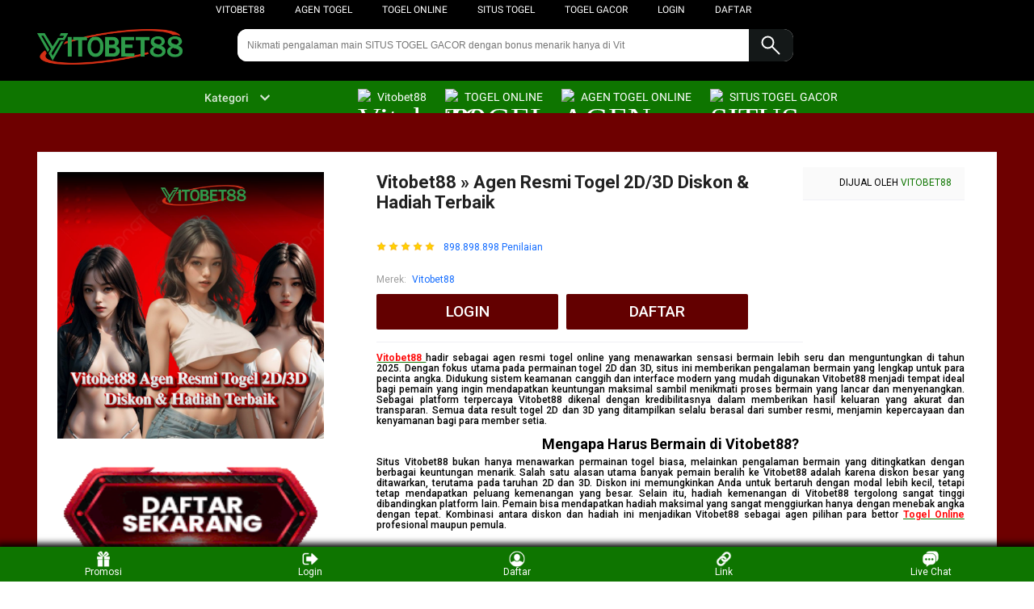

--- FILE ---
content_type: application/javascript
request_url: https://gj.mmstat.com/eg.js?t=1762629691597
body_size: 82
content:
window.goldlog=(window.goldlog||{});goldlog.Etag="PIaWITpiVlMCAQ07peyYjRsI";goldlog.stag=2;